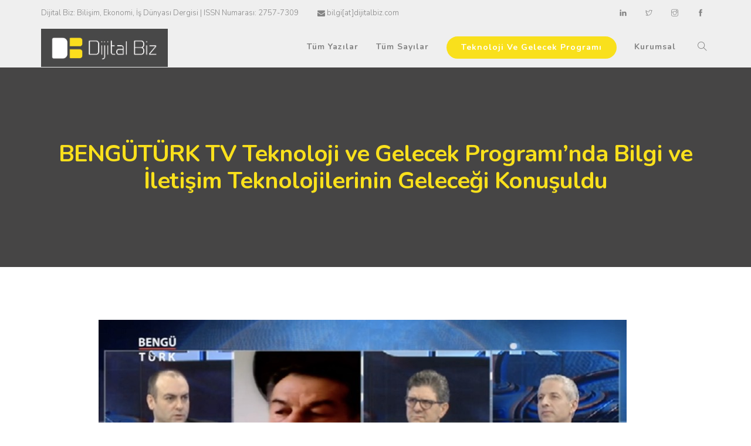

--- FILE ---
content_type: text/html; charset=UTF-8
request_url: https://www.dijitalbiz.com/benguturk-tv-teknoloji-ve-gelecek-programinda-bilgi-ve-iletisim-teknolojilerinin-gelecegi-konusuldu/
body_size: 49352
content:
<!doctype html>
<html lang="tr">
<head>
	<meta charset="UTF-8">
	<meta name="viewport" content="width=device-width, initial-scale=1.0">
	<link rel="pingback" href="https://www.dijitalbiz.com/xmlrpc.php" />
	<title>BENGÜTÜRK TV Teknoloji ve Gelecek Programı&#8217;nda Bilgi ve İletişim Teknolojilerinin Geleceği Konuşuldu &#8211; Dijital Biz</title>
<link rel='dns-prefetch' href='//fonts.googleapis.com' />
<link rel='dns-prefetch' href='//s.w.org' />
<link rel="alternate" type="application/rss+xml" title="Dijital Biz &raquo; beslemesi" href="https://www.dijitalbiz.com/feed/" />
<link rel="alternate" type="application/rss+xml" title="Dijital Biz &raquo; yorum beslemesi" href="https://www.dijitalbiz.com/comments/feed/" />
<link rel="alternate" type="application/rss+xml" title="Dijital Biz &raquo; BENGÜTÜRK TV Teknoloji ve Gelecek Programı&#8217;nda Bilgi ve İletişim Teknolojilerinin Geleceği Konuşuldu yorum beslemesi" href="https://www.dijitalbiz.com/benguturk-tv-teknoloji-ve-gelecek-programinda-bilgi-ve-iletisim-teknolojilerinin-gelecegi-konusuldu/feed/" />
		<script type="text/javascript">
			window._wpemojiSettings = {"baseUrl":"https:\/\/s.w.org\/images\/core\/emoji\/13.0.0\/72x72\/","ext":".png","svgUrl":"https:\/\/s.w.org\/images\/core\/emoji\/13.0.0\/svg\/","svgExt":".svg","source":{"concatemoji":"https:\/\/www.dijitalbiz.com\/wp-includes\/js\/wp-emoji-release.min.js?ver=5.5.17"}};
			!function(e,a,t){var n,r,o,i=a.createElement("canvas"),p=i.getContext&&i.getContext("2d");function s(e,t){var a=String.fromCharCode;p.clearRect(0,0,i.width,i.height),p.fillText(a.apply(this,e),0,0);e=i.toDataURL();return p.clearRect(0,0,i.width,i.height),p.fillText(a.apply(this,t),0,0),e===i.toDataURL()}function c(e){var t=a.createElement("script");t.src=e,t.defer=t.type="text/javascript",a.getElementsByTagName("head")[0].appendChild(t)}for(o=Array("flag","emoji"),t.supports={everything:!0,everythingExceptFlag:!0},r=0;r<o.length;r++)t.supports[o[r]]=function(e){if(!p||!p.fillText)return!1;switch(p.textBaseline="top",p.font="600 32px Arial",e){case"flag":return s([127987,65039,8205,9895,65039],[127987,65039,8203,9895,65039])?!1:!s([55356,56826,55356,56819],[55356,56826,8203,55356,56819])&&!s([55356,57332,56128,56423,56128,56418,56128,56421,56128,56430,56128,56423,56128,56447],[55356,57332,8203,56128,56423,8203,56128,56418,8203,56128,56421,8203,56128,56430,8203,56128,56423,8203,56128,56447]);case"emoji":return!s([55357,56424,8205,55356,57212],[55357,56424,8203,55356,57212])}return!1}(o[r]),t.supports.everything=t.supports.everything&&t.supports[o[r]],"flag"!==o[r]&&(t.supports.everythingExceptFlag=t.supports.everythingExceptFlag&&t.supports[o[r]]);t.supports.everythingExceptFlag=t.supports.everythingExceptFlag&&!t.supports.flag,t.DOMReady=!1,t.readyCallback=function(){t.DOMReady=!0},t.supports.everything||(n=function(){t.readyCallback()},a.addEventListener?(a.addEventListener("DOMContentLoaded",n,!1),e.addEventListener("load",n,!1)):(e.attachEvent("onload",n),a.attachEvent("onreadystatechange",function(){"complete"===a.readyState&&t.readyCallback()})),(n=t.source||{}).concatemoji?c(n.concatemoji):n.wpemoji&&n.twemoji&&(c(n.twemoji),c(n.wpemoji)))}(window,document,window._wpemojiSettings);
		</script>
		<style type="text/css">
img.wp-smiley,
img.emoji {
	display: inline !important;
	border: none !important;
	box-shadow: none !important;
	height: 1em !important;
	width: 1em !important;
	margin: 0 .07em !important;
	vertical-align: -0.1em !important;
	background: none !important;
	padding: 0 !important;
}
</style>
	<link rel='stylesheet' id='wp-block-library-css'  href='https://www.dijitalbiz.com/wp-includes/css/dist/block-library/style.min.css?ver=5.5.17' type='text/css' media='all' />
<link rel='stylesheet' id='wp-block-library-theme-css'  href='https://www.dijitalbiz.com/wp-includes/css/dist/block-library/theme.min.css?ver=5.5.17' type='text/css' media='all' />
<link rel='stylesheet' id='contact-form-7-css'  href='https://www.dijitalbiz.com/wp-content/plugins/contact-form-7/includes/css/styles.css?ver=5.2.2' type='text/css' media='all' />
<link rel='stylesheet' id='image-hover-effects-css-css'  href='https://www.dijitalbiz.com/wp-content/plugins/mega-addons-for-visual-composer/css/ihover.css?ver=5.5.17' type='text/css' media='all' />
<link rel='stylesheet' id='style-css-css'  href='https://www.dijitalbiz.com/wp-content/plugins/mega-addons-for-visual-composer/css/style.css?ver=5.5.17' type='text/css' media='all' />
<link rel='stylesheet' id='font-awesome-latest-css'  href='https://www.dijitalbiz.com/wp-content/plugins/mega-addons-for-visual-composer/css/font-awesome/css/all.css?ver=5.5.17' type='text/css' media='all' />
<link rel='stylesheet' id='font-awesome-css'  href='https://www.dijitalbiz.com/wp-content/plugins/post-carousel-slider-for-visual-composer//css/css/font-awesome.min.css?ver=5.5.17' type='text/css' media='all' />
<link rel='stylesheet' id='owl-carousel-style-css'  href='https://www.dijitalbiz.com/wp-content/plugins/post-slider-and-carousel/assets/css/owl.carousel.min.css?ver=2.0.3' type='text/css' media='all' />
<link rel='stylesheet' id='psac-public-style-css'  href='https://www.dijitalbiz.com/wp-content/plugins/post-slider-and-carousel/assets/css/psac-public.css?ver=2.0.3' type='text/css' media='all' />
<link rel='stylesheet' id='rs-plugin-settings-css'  href='https://www.dijitalbiz.com/wp-content/plugins/revslider/public/assets/css/rs6.css?ver=6.2.15' type='text/css' media='all' />
<style id='rs-plugin-settings-inline-css' type='text/css'>
#rs-demo-id {}
</style>
<link rel='stylesheet' id='wanium-google-fonts-css'  href='https://fonts.googleapis.com/css?family=Nunito%3A300%2C100%2C300%2C400%2C600%2C700%7CNunito%3A700%2C100%2C300%2C400%2C600%2C700%7CNunito%3A400%2C100%2C300%2C400%2C600%2C700%7CNunito%3A700%2C100%2C300%2C400%2C600%2C700%7CNunito%3A700%2C100%2C300%2C400%2C600%2C700%7COpen+Sans%3A400&#038;subset=latin%2Clatin-ext&#038;ver=5.5.17' type='text/css' media='all' />
<link rel='stylesheet' id='wanium-libs-css'  href='https://www.dijitalbiz.com/wp-content/themes/dbiz/assets/css/libs.css?ver=5.5.17' type='text/css' media='all' />
<link rel='stylesheet' id='wanium-theme-styles-css'  href='https://www.dijitalbiz.com/wp-content/uploads/wp-less-cache/wanium-theme-styles.css?ver=1768901120' type='text/css' media='all' />
<link rel='stylesheet' id='wanium-style-css'  href='https://www.dijitalbiz.com/wp-content/themes/dbiz/style.css?ver=5.5.17' type='text/css' media='all' />
<style id='wanium-style-inline-css' type='text/css'>
@media (max-width: 990px) {nav.absolute, nav.fixed{position:fixed!important;}.site-scrolled nav{background:#fff!important;top:0!important;}.site-scrolled nav .sub,.site-scrolled nav h1.logo,.site-scrolled nav .module.widget-wrap i{color:#252525!important;}.site-scrolled nav .logo-light{display:none!important;} .site-scrolled nav .logo-dark{display:inline-block!important;}}.vertical-menu .side-menu, .vertical-menu .subnav{background:#efefef!important;}.vertical-menu li,.vertical-menu li a{border:none!important;} .vertical-menu li i {color: #848484!important;}.vertical-menu,.vertical-menu .text-center,.vertical-menu [class*="vertical-"]{background:#efefef!important;color:#848484!important;}.vertical-menu a,.vertical-menu li{color:#848484!important;}.offcanvas-container.bg-dark .menu-line .menu--line{background-color:#848484!important;}.nav-container nav:not(.transparent), .nav-container nav.transparent.nav-show, nav .menu > li ul { background: #efefef!important;}.nav-container nav:not(.transparent) .nav-utility { border-bottom-color: #efefef; color: #848484; }.nav-container nav:not(.transparent) .nav-utility .social-list a, .nav-container nav:not(.transparent) .menu li:not(.menu-item-btn) a, nav .menu > li > ul li a, .mega-menu .has-dropdown > a, .nav-container nav:not(.transparent) .widget-wrap.module i, nav .has-dropdown:after, nav .menu > li ul > .has-dropdown:hover:after, nav .menu > li > ul > li a i, .nav-container nav.transparent.nav-show .menu li:not(.menu-item-btn) a, .nav-container nav.transparent.nav-show .widget-wrap.module i, .nav-container nav:not(.transparent) h1.logo, .nav-container nav.transparent.nav-show h1.logo {opacity: 1!important; color: #848484!important;}@media (max-width: 990px) {.nav-container nav .module-group .menu > li > a, .nav-container nav .module-group .menu > li > span.no-link, .nav-container nav .module-group .widget-wrap a, .nav-container nav .module-group .widget-wrap .search {background-color: #efefef!important; border: none;}.nav-container nav .module-group .menu > li > a, .nav-container nav .module-group .module.widget-wrap i, .nav-container nav .module-group .widget-wrap a,.nav-container nav .module-group .has-dropdown:after{color: #848484!important;}}
</style>
<script type='text/javascript' src='https://www.dijitalbiz.com/wp-includes/js/jquery/jquery.js?ver=1.12.4-wp' id='jquery-core-js'></script>
<script type='text/javascript' src='https://www.dijitalbiz.com/wp-includes/js/jquery/ui/core.min.js?ver=1.11.4' id='jquery-ui-core-js'></script>
<script type='text/javascript' src='https://www.dijitalbiz.com/wp-content/plugins/mega-addons-for-visual-composer/js/script.js?ver=5.5.17' id='front-js-na-js'></script>
<script type='text/javascript' src='https://www.dijitalbiz.com/wp-content/plugins/revslider/public/assets/js/rbtools.min.js?ver=6.2.15' id='tp-tools-js'></script>
<script type='text/javascript' src='https://www.dijitalbiz.com/wp-content/plugins/revslider/public/assets/js/rs6.min.js?ver=6.2.15' id='revmin-js'></script>
<link rel="https://api.w.org/" href="https://www.dijitalbiz.com/wp-json/" /><link rel="alternate" type="application/json" href="https://www.dijitalbiz.com/wp-json/wp/v2/posts/10339" /><link rel="EditURI" type="application/rsd+xml" title="RSD" href="https://www.dijitalbiz.com/xmlrpc.php?rsd" />
<link rel="wlwmanifest" type="application/wlwmanifest+xml" href="https://www.dijitalbiz.com/wp-includes/wlwmanifest.xml" /> 
<link rel='prev' title='Kripto Piyasanın En Hareketli ve Rekorlara Doymayan Dönemi Nisan 2021 | Yazar' href='https://www.dijitalbiz.com/kripto-piyasanin-en-hareketli-ve-rekorlara-doymayan-donemi-nisan-2021/' />
<link rel='next' title='Dijital Dönüşüm Süreci | Yazar' href='https://www.dijitalbiz.com/dijital-donusum-sureci/' />
<meta name="generator" content="WordPress 5.5.17" />
<link rel="canonical" href="https://www.dijitalbiz.com/benguturk-tv-teknoloji-ve-gelecek-programinda-bilgi-ve-iletisim-teknolojilerinin-gelecegi-konusuldu/" />
<link rel='shortlink' href='https://www.dijitalbiz.com/?p=10339' />
<link rel="alternate" type="application/json+oembed" href="https://www.dijitalbiz.com/wp-json/oembed/1.0/embed?url=https%3A%2F%2Fwww.dijitalbiz.com%2Fbenguturk-tv-teknoloji-ve-gelecek-programinda-bilgi-ve-iletisim-teknolojilerinin-gelecegi-konusuldu%2F" />
<link rel="alternate" type="text/xml+oembed" href="https://www.dijitalbiz.com/wp-json/oembed/1.0/embed?url=https%3A%2F%2Fwww.dijitalbiz.com%2Fbenguturk-tv-teknoloji-ve-gelecek-programinda-bilgi-ve-iletisim-teknolojilerinin-gelecegi-konusuldu%2F&#038;format=xml" />
<meta name="generator" content="Powered by WPBakery Page Builder - drag and drop page builder for WordPress."/>
<meta name="generator" content="Powered by Slider Revolution 6.2.15 - responsive, Mobile-Friendly Slider Plugin for WordPress with comfortable drag and drop interface." />
<link rel="icon" href="https://www.dijitalbiz.com/wp-content/uploads/2018/12/cropped-favbiz-32x32.png" sizes="32x32" />
<link rel="icon" href="https://www.dijitalbiz.com/wp-content/uploads/2018/12/cropped-favbiz-192x192.png" sizes="192x192" />
<link rel="apple-touch-icon" href="https://www.dijitalbiz.com/wp-content/uploads/2018/12/cropped-favbiz-180x180.png" />
<meta name="msapplication-TileImage" content="https://www.dijitalbiz.com/wp-content/uploads/2018/12/cropped-favbiz-270x270.png" />
<script type="text/javascript">function setREVStartSize(e){
			//window.requestAnimationFrame(function() {				 
				window.RSIW = window.RSIW===undefined ? window.innerWidth : window.RSIW;	
				window.RSIH = window.RSIH===undefined ? window.innerHeight : window.RSIH;	
				try {								
					var pw = document.getElementById(e.c).parentNode.offsetWidth,
						newh;
					pw = pw===0 || isNaN(pw) ? window.RSIW : pw;
					e.tabw = e.tabw===undefined ? 0 : parseInt(e.tabw);
					e.thumbw = e.thumbw===undefined ? 0 : parseInt(e.thumbw);
					e.tabh = e.tabh===undefined ? 0 : parseInt(e.tabh);
					e.thumbh = e.thumbh===undefined ? 0 : parseInt(e.thumbh);
					e.tabhide = e.tabhide===undefined ? 0 : parseInt(e.tabhide);
					e.thumbhide = e.thumbhide===undefined ? 0 : parseInt(e.thumbhide);
					e.mh = e.mh===undefined || e.mh=="" || e.mh==="auto" ? 0 : parseInt(e.mh,0);		
					if(e.layout==="fullscreen" || e.l==="fullscreen") 						
						newh = Math.max(e.mh,window.RSIH);					
					else{					
						e.gw = Array.isArray(e.gw) ? e.gw : [e.gw];
						for (var i in e.rl) if (e.gw[i]===undefined || e.gw[i]===0) e.gw[i] = e.gw[i-1];					
						e.gh = e.el===undefined || e.el==="" || (Array.isArray(e.el) && e.el.length==0)? e.gh : e.el;
						e.gh = Array.isArray(e.gh) ? e.gh : [e.gh];
						for (var i in e.rl) if (e.gh[i]===undefined || e.gh[i]===0) e.gh[i] = e.gh[i-1];
											
						var nl = new Array(e.rl.length),
							ix = 0,						
							sl;					
						e.tabw = e.tabhide>=pw ? 0 : e.tabw;
						e.thumbw = e.thumbhide>=pw ? 0 : e.thumbw;
						e.tabh = e.tabhide>=pw ? 0 : e.tabh;
						e.thumbh = e.thumbhide>=pw ? 0 : e.thumbh;					
						for (var i in e.rl) nl[i] = e.rl[i]<window.RSIW ? 0 : e.rl[i];
						sl = nl[0];									
						for (var i in nl) if (sl>nl[i] && nl[i]>0) { sl = nl[i]; ix=i;}															
						var m = pw>(e.gw[ix]+e.tabw+e.thumbw) ? 1 : (pw-(e.tabw+e.thumbw)) / (e.gw[ix]);					
						newh =  (e.gh[ix] * m) + (e.tabh + e.thumbh);
					}				
					if(window.rs_init_css===undefined) window.rs_init_css = document.head.appendChild(document.createElement("style"));					
					document.getElementById(e.c).height = newh+"px";
					window.rs_init_css.innerHTML += "#"+e.c+"_wrapper { height: "+newh+"px }";				
				} catch(e){
					console.log("Failure at Presize of Slider:" + e)
				}					   
			//});
		  };</script>
		<style type="text/css" id="wp-custom-css">
			@media screen (max-width:767px){
	.main-container.container{padding:0}
	.page-title h1{font-size:30px;line-height:34px;}
	p{line-height:16px;font-size:14px}
	.mega-post-title{line-height:17px}
}/*Responsive ./*/

#tag_cloud-1 .tagcloud a{padding:2px 3px;line-height:14px;letter-spacing:0;border:1px solid #ccc; font-weight:600;}
#tag_cloud-1 .tagcloud a:hover{border:1px solid #000;color:#000;}
.page-title{background:#464545;}
.page-title .breadcrumb{display:none}
.page-title h1{font-size:40px;line-height:46px;color:#f9e01c}
p{line-height:20px}
.main-container .container{max-width:1280px}
.mega-post-title{line-height:20px}
/*Bilesen Hbr*/
.tlg-posts-item .tlg-posts-title{line-height:12px}		</style>
		<noscript><style> .wpb_animate_when_almost_visible { opacity: 1; }</style></noscript></head>
<body class="post-template-default single single-post postid-10339 single-format-standard custom-background normal-layout loading blur_overlay wpb-js-composer js-comp-ver-6.3.0 vc_responsive">
			<div id="tlg_preloader"><span class="spinner"></span></div>
			<div class="nav-container full-menu">
    <nav>
        	
<div class="nav-utility container container-sm-full">
		    <div class="module left">
	        <span class="sub">Dijital Biz: Bilişim, Ekonomi, İş Dünyası Dergisi | ISSN Numarası: 2757-7309</span>
	    </div>
        	    <div class="module left">
	        <span class="sub"><i class="fa fa-envelope"></i> bilgi[at]dijitalbiz.com</span>
	    </div>
    	<div class="module right">
		<ul class="list-inline social-list mb24">
            <li><a href="https://www.linkedin.com/company/dijitalbiz/" target="_blank"><i class="ti-linkedin"></i></a></li><li><a href="https://www.twitter.com/dijitalbiz" target="_blank"><i class="ti-twitter"></i></a></li><li><a href="https://www.instagram.com/dijitalbiz" target="_blank"><i class="ti-instagram"></i></a></li><li><a href="https://www.facebook.com/dijitalbiz" target="_blank"><i class="ti-facebook"></i></a></li>        </ul>
    </div>
</div>        <div class="nav-bar container container-sm-full">
            <div class="module left">
                <a href="https://www.dijitalbiz.com/">
                                        <img class="logo logo-light" alt="Dijital Biz" src="//www.dijitalbiz.com/wp-content/uploads/2018/12/Dijital-Biz-Logo-Path.png" />
                    <img class="logo logo-dark" alt="Dijital Biz" src="//www.dijitalbiz.com/wp-content/uploads/2018/12/Dijital-Biz-Logo-Path.png" />
                                    </a>
            </div>
            <div class="module widget-wrap mobile-toggle right visible-sm visible-xs">
                <i class="ti-menu"></i>
            </div>
            <div class="module-group right">
                <div class="module left">
                    <ul id="menu-anamenu" class="menu"><li id="menu-item-7630"  class="menu-item menu-item-type-taxonomy menu-item-object-category current-post-ancestor current-menu-parent current-post-parent menu-item-has-children menu-item-7630 has-dropdown"><a href="https://www.dijitalbiz.com/category/tum-yazilar/">Tüm Yazılar</a>
<ul role="menu" class=" subnav">
	<li id="menu-item-7645"  class="menu-item menu-item-type-taxonomy menu-item-object-category menu-item-7645"><a href="https://www.dijitalbiz.com/category/editor/">Editör</a>	<li id="menu-item-7637"  class="menu-item menu-item-type-taxonomy menu-item-object-category menu-item-7637"><a href="https://www.dijitalbiz.com/category/yazar/">Yazar</a>	<li id="menu-item-7631"  class="menu-item menu-item-type-taxonomy menu-item-object-category menu-item-7631"><a href="https://www.dijitalbiz.com/category/roportaj/">Röportaj</a>	<li id="menu-item-7632"  class="menu-item menu-item-type-taxonomy menu-item-object-category current-post-ancestor current-menu-parent current-post-parent menu-item-7632"><a href="https://www.dijitalbiz.com/category/haber/">Haber</a>	<li id="menu-item-7633"  class="menu-item menu-item-type-taxonomy menu-item-object-category menu-item-7633"><a href="https://www.dijitalbiz.com/category/dosya-konusu/">Dosya Konusu</a></ul>
<li id="menu-item-7638"  class="menu-item menu-item-type-custom menu-item-object-custom menu-item-has-children menu-item-7638 has-dropdown"><a href="#">Tüm Sayılar</a>
<ul role="menu" class=" subnav">
	<li id="menu-item-11953"  class="menu-item menu-item-type-custom menu-item-object-custom menu-item-has-children menu-item-11953 has-dropdown"><a href="#">2023 Yılı</a>
	<ul role="menu" class=" subnav">
		<li id="menu-item-11954"  class="menu-item menu-item-type-custom menu-item-object-custom menu-item-11954"><a href="https://www.dijitalbiz.com/dijital-biz-dergisi-nisan-2023-sayisi.pdf">Nisan 2023 Sayısı</a>	</ul>
	<li id="menu-item-10822"  class="menu-item menu-item-type-custom menu-item-object-custom menu-item-has-children menu-item-10822 has-dropdown"><a href="#">2022 Yılı</a>
	<ul role="menu" class=" subnav">
		<li id="menu-item-11476"  class="menu-item menu-item-type-custom menu-item-object-custom menu-item-11476"><a href="https://www.dijitalbiz.com/dijital-biz-dergisi-eylul-2022-sayisi.pdf">Eylül 2022 Sayısı</a>		<li id="menu-item-11475"  class="menu-item menu-item-type-custom menu-item-object-custom menu-item-11475"><a href="https://www.dijitalbiz.com/dijital-biz-dergisi-temmuz-2022-sayisi.pdf">Temmuz 2022 Sayısı</a>		<li id="menu-item-11206"  class="menu-item menu-item-type-custom menu-item-object-custom menu-item-11206"><a href="https://www.dijitalbiz.com/dijital-biz-dergisi-haziran-2022-sayisi.pdf">Haziran 2022 Sayısı</a>		<li id="menu-item-11045"  class="menu-item menu-item-type-custom menu-item-object-custom menu-item-11045"><a href="https://www.dijitalbiz.com/dijital-biz-dergisi-nisan-2022-sayisi.pdf">Nisan 2022 Sayısı</a>		<li id="menu-item-10824"  class="menu-item menu-item-type-custom menu-item-object-custom menu-item-10824"><a href="https://www.dijitalbiz.com/dijital-biz-dergisi-mart-2022-sayisi.pdf">Mart 2022 Sayısı</a>		<li id="menu-item-10823"  class="menu-item menu-item-type-custom menu-item-object-custom menu-item-10823"><a href="https://www.dijitalbiz.com/dijital-biz-dergisi-subat-2022-sayisi.pdf">Şubat 2022 Sayısı</a>	</ul>
	<li id="menu-item-9789"  class="menu-item menu-item-type-custom menu-item-object-custom menu-item-has-children menu-item-9789 has-dropdown"><a href="#">2021 Yılı</a>
	<ul role="menu" class=" subnav">
		<li id="menu-item-10821"  class="menu-item menu-item-type-custom menu-item-object-custom menu-item-10821"><a href="https://www.dijitalbiz.com/dijital-biz-dergisi-ekim-2021-sayisi.pdf">Ekim 2021 Sayısı</a>		<li id="menu-item-10619"  class="menu-item menu-item-type-custom menu-item-object-custom menu-item-10619"><a href="https://www.dijitalbiz.com/dijital-biz-dergisi-temmuz-2021-sayisi.pdf">Temmuz 2021 Sayısı</a>		<li id="menu-item-10577"  class="menu-item menu-item-type-custom menu-item-object-custom menu-item-10577"><a href="https://www.dijitalbiz.com/dijital-biz-dergisi-haziran-2021-sayisi.pdf">Haziran 2021 Sayısı</a>		<li id="menu-item-10353"  class="menu-item menu-item-type-custom menu-item-object-custom menu-item-10353"><a href="https://www.dijitalbiz.com/dijital-biz-dergisi-mayis-2021-sayisi.pdf">Mayıs 2021 Sayısı</a>		<li id="menu-item-10354"  class="menu-item menu-item-type-custom menu-item-object-custom menu-item-10354"><a href="https://www.dijitalbiz.com/dijital-biz-dergisi-nisan-2021-sayisi.pdf">Nisan 2021 Sayısı</a>		<li id="menu-item-10042"  class="menu-item menu-item-type-custom menu-item-object-custom menu-item-10042"><a href="https://www.dijitalbiz.com/dijital-biz-dergisi-mart-2021-sayisi.pdf">Mart 2021 Sayısı</a>		<li id="menu-item-10041"  class="menu-item menu-item-type-custom menu-item-object-custom menu-item-10041"><a href="https://www.dijitalbiz.com/dijital-biz-dergisi-subat-2021-sayisi.pdf">Şubat 2021 Sayısı</a>		<li id="menu-item-9790"  class="menu-item menu-item-type-custom menu-item-object-custom menu-item-9790"><a href="https://www.dijitalbiz.com/dijital-biz-dergisi-ocak-2021-sayisi.pdf">Ocak 2021 Sayısı</a>	</ul>
	<li id="menu-item-9433"  class="menu-item menu-item-type-custom menu-item-object-custom menu-item-has-children menu-item-9433 has-dropdown"><a href="#">2020 Yılı</a>
	<ul role="menu" class=" subnav">
		<li id="menu-item-9520"  class="menu-item menu-item-type-custom menu-item-object-custom menu-item-9520"><a href="https://www.dijitalbiz.com/dijital-biz-dergisi-aralik-2020-sayisi.pdf">Aralık 2020 Sayısı</a>		<li id="menu-item-9432"  class="menu-item menu-item-type-custom menu-item-object-custom menu-item-9432"><a href="https://www.dijitalbiz.com/dijital-biz-dergisi-kasim-2020-sayisi.pdf">Kasım 2020 Sayısı</a>		<li id="menu-item-9431"  class="menu-item menu-item-type-custom menu-item-object-custom menu-item-9431"><a href="https://www.dijitalbiz.com/dijital-biz-dergisi-ekim-2020-sayisi.pdf">Ekim 2020 Sayısı</a>		<li id="menu-item-9430"  class="menu-item menu-item-type-custom menu-item-object-custom menu-item-9430"><a href="https://www.dijitalbiz.com/dijital-biz-dergisi-eylul-2020-sayisi.pdf">Eylül 2020 Sayısı</a>	</ul>
	<li id="menu-item-7640"  class="menu-item menu-item-type-custom menu-item-object-custom menu-item-has-children menu-item-7640 has-dropdown"><a href="#">2019 Yılı</a>
	<ul role="menu" class=" subnav">
		<li id="menu-item-9429"  class="menu-item menu-item-type-custom menu-item-object-custom menu-item-9429"><a href="https://www.dijitalbiz.com/dijital-biz-dergisi-ekim-2019-sayisi.pdf">Ekim 2019 Sayısı</a>		<li id="menu-item-9428"  class="menu-item menu-item-type-custom menu-item-object-custom menu-item-9428"><a href="https://www.dijitalbiz.com/dijital-biz-dergisi-eylul-2019-sayisi.pdf">Eylül 2019 Sayısı</a>		<li id="menu-item-9427"  class="menu-item menu-item-type-custom menu-item-object-custom menu-item-9427"><a href="https://www.dijitalbiz.com/dijital-biz-dergisi-agustos-2019-sayisi.pdf">Ağustos 2019 Sayısı</a>		<li id="menu-item-9426"  class="menu-item menu-item-type-custom menu-item-object-custom menu-item-9426"><a href="https://www.dijitalbiz.com/dijital-biz-dergisi-temmuz-2019-sayisi.pdf">Temmuz 2019 Sayısı</a>		<li id="menu-item-9425"  class="menu-item menu-item-type-custom menu-item-object-custom menu-item-9425"><a href="https://www.dijitalbiz.com/dijital-biz-dergisi-haziran-2019-sayisi.pdf">Haziran 2019 Sayısı</a>		<li id="menu-item-9424"  class="menu-item menu-item-type-custom menu-item-object-custom menu-item-9424"><a href="https://www.dijitalbiz.com/dijital-biz-dergisi-mayis-2019-sayisi.pdf">Mayıs 2019 Sayısı</a>		<li id="menu-item-9423"  class="menu-item menu-item-type-custom menu-item-object-custom menu-item-9423"><a href="https://www.dijitalbiz.com/dijital-biz-dergisi-nisan-2019-sayisi.pdf">Nisan 2019 Sayısı</a>		<li id="menu-item-9422"  class="menu-item menu-item-type-custom menu-item-object-custom menu-item-9422"><a href="https://www.dijitalbiz.com/dijital-biz-dergisi-mart-2019-sayisi.pdf">Mart 2019 Sayısı</a>		<li id="menu-item-9421"  class="menu-item menu-item-type-custom menu-item-object-custom menu-item-9421"><a href="https://www.dijitalbiz.com/dijital-biz-dergisi-subat-2019-sayisi.pdf">Şubat 2019 Sayısı</a>		<li id="menu-item-9420"  class="menu-item menu-item-type-custom menu-item-object-custom menu-item-9420"><a href="https://www.dijitalbiz.com/dijital-biz-dergisi-ocak-2019-sayisi.pdf">Ocak 2019 Sayısı</a>	</ul>
	<li id="menu-item-7639"  class="menu-item menu-item-type-custom menu-item-object-custom menu-item-has-children menu-item-7639 has-dropdown"><a href="#">2018 Yılı</a>
	<ul role="menu" class=" subnav">
		<li id="menu-item-9419"  class="menu-item menu-item-type-custom menu-item-object-custom menu-item-9419"><a href="https://www.dijitalbiz.com/dijital-biz-dergisi-aralik-2018-sayisi.pdf">Aralık 2018 Sayısı</a>	</ul>
</ul>
<li id="menu-item-12146"  class="menu-item menu-item-type-custom menu-item-object-custom menu-item-has-children menu-item-12146 has-dropdown menu-item-btn"><a href="#">Teknoloji Ve Gelecek Programı</a>
<ul role="menu" class=" subnav">
	<li id="menu-item-11018"  class="menu-item menu-item-type-post_type menu-item-object-page menu-item-11018 menu-item-btn"><a href="https://www.dijitalbiz.com/bengu-turk-tv-teknoloji-ve-gelecek-programi-tum-bolumler/">TÜM BÖLÜMLER</a>	<li id="menu-item-12143"  class="menu-item menu-item-type-custom menu-item-object-custom menu-item-12143"><a href="https://www.teknolojivegelecek.com/haftalik-teknoloji-raporu/">HAFTALIK TEKNOLOJİ RAPORU</a>	<li id="menu-item-12144"  class="menu-item menu-item-type-custom menu-item-object-custom menu-item-12144"><a href="https://www.teknolojivegelecek.com/haftalik-girisim-raporu/">HAFTALIK GİRİŞİM RAPORU</a>	<li id="menu-item-12145"  class="menu-item menu-item-type-custom menu-item-object-custom menu-item-12145"><a href="https://www.teknolojivegelecek.com/haftalik-kripto-raporu/">HAFTALIK KRİPTO RAPORU</a></ul>
<li id="menu-item-7635"  class="menu-item menu-item-type-custom menu-item-object-custom menu-item-has-children menu-item-7635 has-dropdown"><a href="#">Kurumsal</a>
<ul role="menu" class=" subnav">
	<li id="menu-item-7724"  class="menu-item menu-item-type-post_type menu-item-object-page menu-item-7724"><a href="https://www.dijitalbiz.com/hakkinda/">Hakkında</a>	<li id="menu-item-7725"  class="menu-item menu-item-type-post_type menu-item-object-page menu-item-7725"><a href="https://www.dijitalbiz.com/kunye/">Künye</a>	<li id="menu-item-7726"  class="menu-item menu-item-type-post_type menu-item-object-page menu-item-7726"><a href="https://www.dijitalbiz.com/gizlilik-ve-kisisel-verilerin-korunmasi-politikasi/">Gizlilik ve Kişisel Verilerin Korunması Politikası</a>	<li id="menu-item-7727"  class="menu-item menu-item-type-post_type menu-item-object-page menu-item-7727"><a href="https://www.dijitalbiz.com/iletisim/">İletişim</a></ul>
</ul>                </div>
				<div class="module widget-wrap search-widget-wrap left">
    <div class="search">
        <a href="#" class="modal-fixed-action" data-modal="search-modal"><i class="ti-search"></i></a>
        <span class="title">Search Site</span>
    </div>
    <div class="widget-inner modal-fixed" id="search-modal">
	    <a class="modal-fixed-close hidden-sx text-right" href="#"><i class="ti-close color-white-force ms-text opacity-show"></i></a>
	    <div class="modal-fixed-content">
        	<form class="search-form" method="get" id="searchform" action="https://www.dijitalbiz.com/">
	<input type="text" id="s2" class="mb0" name="s" value="" placeholder="Search on site..." autocomplete="off" />
	<input type="submit" value="" class="btn">
</form>	    </div>
    </div>
</div>            </div>
        </div>
    </nav>
</div>	<div class="main-container"><section class="page-title page-title-center ">
							<div class="container"><div class="row"><div class="col-sm-12 text-center">
					        	<h1 class="heading-title mb0">BENGÜTÜRK TV Teknoloji ve Gelecek Programı&#8217;nda Bilgi ve İletişim Teknolojilerinin Geleceği Konuşuldu</h1>
					        	<p class="lead fade-color mb0"></p>
							</div></div></div><ol class="breadcrumb breadcrumb-style"><li><a href="https://www.dijitalbiz.com/" class="home-link" rel="home">Home</a></li><li><a href="https://www.dijitalbiz.com/benguturk-tv-teknoloji-ve-gelecek-programinda-bilgi-ve-iletisim-teknolojilerinin-gelecegi-konusuldu/"></a></li><li class="active">BENGÜTÜRK TV Teknoloji ve Gelecek Programı&#8217;nda Bilgi ve İletişim Teknolojilerinin Geleceği Konuşuldu</li></ol></section><section id="post-10339" class="p0 post-10339 post type-post status-publish format-standard has-post-thumbnail hentry category-haber category-tum-yazilar category-video">
        <div class="container">
        <div class="row">
        	<div id="main-content" class="col-lg-10 col-sm-12 col-lg-offset-1">
    <div class="post-wrap mb0 overflow-visible">
    <div class="inner-wrap">
        <div class="post-content">
            <img width="900" height="480" src="https://www.dijitalbiz.com/wp-content/uploads/2021/05/teknolojivegelecek-013.jpg" class="mb16 wp-post-image" alt="" loading="lazy" srcset="https://www.dijitalbiz.com/wp-content/uploads/2021/05/teknolojivegelecek-013.jpg 900w, https://www.dijitalbiz.com/wp-content/uploads/2021/05/teknolojivegelecek-013-300x160.jpg 300w, https://www.dijitalbiz.com/wp-content/uploads/2021/05/teknolojivegelecek-013-768x410.jpg 768w" sizes="(max-width: 900px) 100vw, 900px" /><h1>BENGÜTÜRK TV Teknoloji ve Gelecek Programı&#8217;nda Bilgi ve İletişim Teknolojilerinin Geleceği Konuşuldu</h1>
<p><strong> </strong></p>
<blockquote><p><strong>Dijital Biz Dergisi Genel Yayın Yönetmeni ve Global Bilişim Derneği (BİDER) Başkanı <a href="https://www.senolvatansever.com" target="_blank" rel="noopener noreferrer">Şenol Vatansever</a>&#8216;in moderatörlüğünde Türkiye&#8217;nin canlı yayınlanan ilk ve tek teknoloji tartışma programı “Teknoloji ve Gelecek”, BENGÜTÜRK TV’de 2 Mayıs Pazar günü 13. bölümü ile devam etti.</strong></p></blockquote>
<p>&nbsp;</p>
<p><img loading="lazy" class="size-medium wp-image-10340 alignleft" src="https://www.dijitalbiz.com/wp-content/uploads/2021/05/teknolojivegelecek-013-300x160.jpg" alt="" width="300" height="160" srcset="https://www.dijitalbiz.com/wp-content/uploads/2021/05/teknolojivegelecek-013-300x160.jpg 300w, https://www.dijitalbiz.com/wp-content/uploads/2021/05/teknolojivegelecek-013-768x410.jpg 768w, https://www.dijitalbiz.com/wp-content/uploads/2021/05/teknolojivegelecek-013.jpg 900w" sizes="(max-width: 300px) 100vw, 300px" />Programın 13. bölümünde Bilgi ve İletişim Teknolojilerinin Geleceği masaya yatırıldı. Programın konukları Türkiye Bilişim Derneği (TBD) Başkanı Rahmi Aktepe, Telekomünikasyon Uydu ve Elektronik Sanayicileri İş İnsanları Derneği (TUYAD) Başkanı Hayrettin Özaydın, Haberleşme Teknolojileri Kümelenmesi (HTK) Başkanı İlhan Bağören ve Dijital Biz Dergisi Editörü Samet Bayrakcı oldu.</p>
<p>Her pazar saat 13:00’te, alanında uzman konuklarla teknoloji gündemi değerlendirilmeye devam ediyor. Program süresince, Twitter’da <strong>#TeknolojiVeGelecek</strong> hashtagi ile yapılan paylaşımlar canlı yayında değerlendirilebiliyor. Program ile ilgili detaylara “<a href="https://www.teknolojivegelecek.com/" target="_blank" rel="noopener noreferrer">www.TeknolojiVeGelecek.com</a>” adresinden ulaşılabilir.</p>
<p><strong>Program Videosu:</strong></p>
<p><iframe title="YouTube video player" src="https://www.youtube.com/embed/4dnZmfUTMbg" width="560" height="315" frameborder="0" allowfullscreen="allowfullscreen" data-mce-fragment="1"></iframe></p>
<div class="clearfix"></div>        </div>
    </div>
    <div class="tags"></div>
        <div class="mt32">
        <div class="entry-data entry-data-big mb30">
	<figure class="entry-data-author">
			</figure>
	<div class="entry-data-summary">
		<span class="inline-block author-name mb3"><a href="https://www.dijitalbiz.com/author/dijital-biz/" title="Dijital Biz Dergisi tarafından yazılan yazılar" rel="author">Dijital Biz Dergisi</a></span>
		<div class="display-block mb3">
					</div>
		<p>View more posts by <a href="https://www.dijitalbiz.com/author/dijital-biz/" title="Dijital Biz Dergisi tarafından yazılan yazılar" rel="author">Dijital Biz Dergisi</a></p>
				<ul class="list-inline social-list mt10 primary-social">
																																	                 
        </ul>
	</div>
</div>    </div>
        <div class="mt16 pb48 overflow-hidden">
        <div class="pull-left">
                    <div class="tlg-likes-button static-icon inline-block btn btn-rounded btn-sm-sm btn-style-gray">
        	<a href="#" class="tlg-likes" id="tlg-likes-10339" title="Love this">
        		<i class="ti-heart"></i><span class="like-share-name">0<span> like</span></span>        	</a>
        </div>
                                <div class="btn btn-rounded btn-sm-sm btn-min-width btn-style-gray static-icon">
                                <a href="https://www.dijitalbiz.com/benguturk-tv-teknoloji-ve-gelecek-programinda-bilgi-ve-iletisim-teknolojilerinin-gelecegi-konusuldu/#respond"><i class="ti-comment"></i><span>0</span></a>                            </div>
                    </div>
        <div class="pull-right"><div class="ssc-share-wrap">
    <div class="clearfix relative">
        <a href="#" class="ssc-share-toogle">
            <i class="ti-share"></i>
            <span class="like-share-name">Share</span>
        </a>
        <ul class="ssc-share-group">
            <li class="facebook-ssc-share" id="facebook-ssc"><a class="btn btn-rounded btn-sm-sm btn-style-facebook ti-facebook" rel="nofollow" href="https://www.facebook.com/sharer.php?u=https%3A%2F%2Fwww.dijitalbiz.com%2Fbenguturk-tv-teknoloji-ve-gelecek-programinda-bilgi-ve-iletisim-teknolojilerinin-gelecegi-konusuldu%2F&amp;t=BENG%C3%9CT%C3%9CRK+TV+Teknoloji+ve+Gelecek+Program%C4%B1%E2%80%99nda+Bilgi+ve+%C4%B0leti%C5%9Fim+Teknolojilerinin+Gelece%C4%9Fi+Konu%C5%9Fuldu"><span id="facebook-count">0</span></a></li>
            <li class="twitter-ssc-share" id="twitter-ssc"><a class="btn btn-rounded btn-sm-sm btn-style-twitter ti-twitter-alt" rel="nofollow" href="https://twitter.com/share?text=BENG%C3%9CT%C3%9CRK+TV+Teknoloji+ve+Gelecek+Program%C4%B1%E2%80%99nda+Bilgi+ve+%C4%B0leti%C5%9Fim+Teknolojilerinin+Gelece%C4%9Fi+Konu%C5%9Fuldu&amp;url=https%3A%2F%2Fwww.dijitalbiz.com%2Fbenguturk-tv-teknoloji-ve-gelecek-programinda-bilgi-ve-iletisim-teknolojilerinin-gelecegi-konusuldu%2F"><span id="twitter-count">0</span></a></li>
            <li class="googleplus-ssc-share" id="googleplus-ssc"><a class="btn btn-rounded btn-sm-sm btn-style-google ti-google" rel="nofollow" href="https://plus.google.com/share?url=https%3A%2F%2Fwww.dijitalbiz.com%2Fbenguturk-tv-teknoloji-ve-gelecek-programinda-bilgi-ve-iletisim-teknolojilerinin-gelecegi-konusuldu%2F"><span id="googleplus-count">0</span></a></li>
            <li class="linkedin-ssc-share" id="linkedin-ssc"><a class="btn btn-rounded btn-sm-sm btn-style-linkedin ti-linkedin" rel="nofollow" href="https://www.linkedin.com/shareArticle?mini=true&amp;url=https%3A%2F%2Fwww.dijitalbiz.com%2Fbenguturk-tv-teknoloji-ve-gelecek-programinda-bilgi-ve-iletisim-teknolojilerinin-gelecegi-konusuldu%2F&amp;title=BENG%C3%9CT%C3%9CRK+TV+Teknoloji+ve+Gelecek+Program%C4%B1%E2%80%99nda+Bilgi+ve+%C4%B0leti%C5%9Fim+Teknolojilerinin+Gelece%C4%9Fi+Konu%C5%9Fuldu&amp;source=https://www.dijitalbiz.com/"><span id="linkedin-count">0</span></a></li>
            <li class="pinterest-ssc-share" id="pinterest-ssc"><a class="btn btn-rounded btn-sm-sm btn-style-pinterest ti-pinterest" rel="nofollow" href="https://pinterest.com/pin/create/bookmarklet/?url=https%3A%2F%2Fwww.dijitalbiz.com%2Fbenguturk-tv-teknoloji-ve-gelecek-programinda-bilgi-ve-iletisim-teknolojilerinin-gelecegi-konusuldu%2F&amp;media=https://www.dijitalbiz.com/wp-content/uploads/2021/05/teknolojivegelecek-013.jpg&amp;description=BENG%C3%9CT%C3%9CRK+TV+Teknoloji+ve+Gelecek+Program%C4%B1%E2%80%99nda+Bilgi+ve+%C4%B0leti%C5%9Fim+Teknolojilerinin+Gelece%C4%9Fi+Konu%C5%9Fuldu"><span id="pinterest-count">0</span></a></li>
        </ul>
    </div>
</div></div>
    </div>
</div>

<div class="comments" id="comments">
    	<div id="respond" class="comment-respond">
		<h3 id="reply-title" class="comment-reply-title">Bir cevap yazın <small><a rel="nofollow" id="cancel-comment-reply-link" href="/benguturk-tv-teknoloji-ve-gelecek-programinda-bilgi-ve-iletisim-teknolojilerinin-gelecegi-konusuldu/#respond" style="display:none;">Cancel</a></small></h3><p class="must-log-in">Yorum yapabilmek için <a href="https://www.dijitalbiz.com/wp-login.php?redirect_to=https%3A%2F%2Fwww.dijitalbiz.com%2Fbenguturk-tv-teknoloji-ve-gelecek-programinda-bilgi-ve-iletisim-teknolojilerinin-gelecegi-konusuldu%2F">giriş yapmalısınız</a>.</p>	</div><!-- #respond -->
	</div></div>        </div>
    </div>
</section>
		<footer class="footer-widget bg-graydark  ">
    <div class="container">
        <div class="row">
        	<div class="col-md-4 col-sm-6"><div id="text-1" class="widget widget_text"><h6 class="title">DİJİTALBİZ</h6>			<div class="textwidget"><p>Röportajlar, makaleler, haberler vb. ile sektörün nabzının attığı ve benzersiz ekibiyle kendi pazarlamasını da en üst seviyede yapan Bilişim, Ekonomi, İş Dünyası dergisi Dijital Biz’i deneyimlemenizi öneririz.</p>
</div>
		</div></div><div class="col-md-4 col-sm-6"><div id="tlg-posts-widget-1" class="widget widget_tlg-posts-widget"><h6 class="title">SON YAZILAr</h6>			    <ul class="tlg-posts-widget">
								        <li class="tlg-posts-item">
			        				            <div class="tlg-posts-content">
			              	<a href="https://www.dijitalbiz.com/reklam-pastasi-buyuyecek-izleyen-de-kazanacak/" class="tlg-posts-title" title="Reklam pastası büyüyecek, izleyen de kazanacak">Reklam pastası büyüyecek, izleyen de kazanacak</a>
			              	<div class="tlg-posts-meta">
												                	<span class="tlg-posts-date">1 Mart 2024</span>
				                											              	</div>
			            </div>
			        </li>
							        <li class="tlg-posts-item">
			        				            <div class="tlg-posts-content">
			              	<a href="https://www.dijitalbiz.com/ey-2024-yilinin-en-onemli-10-jeopolitik-gelismesini-acikladi/" class="tlg-posts-title" title="EY, 2024 Yılının En Önemli 10 Jeopolitik Gelişmesini Açıkladı">EY, 2024 Yılının En Önemli 10 Jeopolitik Gelişmesini Açıkladı</a>
			              	<div class="tlg-posts-meta">
												                	<span class="tlg-posts-date">1 Ocak 2024</span>
				                											              	</div>
			            </div>
			        </li>
							        <li class="tlg-posts-item">
			        				            <div class="tlg-posts-content">
			              	<a href="https://www.dijitalbiz.com/girisimci-isadamlari-vakfi-yatirimcilarla-girisimcileri-bulusturdu/" class="tlg-posts-title" title="Girişimci İşadamları Vakfı, Yatırımcılarla Girişimcileri Buluşturdu">Girişimci İşadamları Vakfı, Yatırımcılarla Girişimcileri Buluşturdu</a>
			              	<div class="tlg-posts-meta">
												                	<span class="tlg-posts-date">24 Aralık 2023</span>
				                											              	</div>
			            </div>
			        </li>
							    </ul>
				</div>				</div><div class="col-md-4 col-sm-6"><div id="categories-4" class="widget widget_categories"><h6 class="title">KATEGORİLER</h6>
			<ul>
					<li class="cat-item cat-item-155"><a href="https://www.dijitalbiz.com/category/dosya-konusu/">Dosya Konusu</a>
</li>
	<li class="cat-item cat-item-147"><a href="https://www.dijitalbiz.com/category/duyuru/">Duyuru</a>
</li>
	<li class="cat-item cat-item-146"><a href="https://www.dijitalbiz.com/category/editor/">Editör</a>
</li>
	<li class="cat-item cat-item-144"><a href="https://www.dijitalbiz.com/category/haber/">Haber</a>
</li>
	<li class="cat-item cat-item-149"><a href="https://www.dijitalbiz.com/category/manset/">Manşet</a>
</li>
	<li class="cat-item cat-item-156"><a href="https://www.dijitalbiz.com/category/roportaj/">Röportaj</a>
</li>
	<li class="cat-item cat-item-145"><a href="https://www.dijitalbiz.com/category/tum-yazilar/">Tüm Yazılar</a>
</li>
	<li class="cat-item cat-item-148"><a href="https://www.dijitalbiz.com/category/video/">Video</a>
</li>
	<li class="cat-item cat-item-150"><a href="https://www.dijitalbiz.com/category/yazar/">Yazar</a>
</li>
			</ul>

			</div></div><div class="clear"></div>        </div>
    </div>
        <div class="sub-footer">
        <div class="container">
            <div class="row">
                <div class="col-sm-6">
                    <span class="sub">
                        Copyright © 2018-2024 Dijital Biz Dergisi. Tüm hakları saklıdır.                    </span>
                </div>
                <div class="col-sm-6 text-right text-left-sm">
                    <ul class="list-inline social-list mt-xs-8">
                                            </ul>
                </div>
            </div>
        </div>
    </div>
    </footer>					<div class="back-to-top"><i class="ti-angle-up"></i></div>
			</div><!--END: main-container-->
	<script type='text/javascript' id='contact-form-7-js-extra'>
/* <![CDATA[ */
var wpcf7 = {"apiSettings":{"root":"https:\/\/www.dijitalbiz.com\/wp-json\/contact-form-7\/v1","namespace":"contact-form-7\/v1"}};
/* ]]> */
</script>
<script type='text/javascript' src='https://www.dijitalbiz.com/wp-content/plugins/contact-form-7/includes/js/scripts.js?ver=5.2.2' id='contact-form-7-js'></script>
<script type='text/javascript' src='https://www.dijitalbiz.com/wp-content/themes/dbiz/assets/js/bootstrap.js?ver=5.5.17' id='bootstrap-js'></script>
<script type='text/javascript' src='https://www.dijitalbiz.com/wp-includes/js/imagesloaded.min.js?ver=4.1.4' id='imagesloaded-js'></script>
<script type='text/javascript' src='https://www.dijitalbiz.com/wp-includes/js/masonry.min.js?ver=4.2.2' id='masonry-js'></script>
<script type='text/javascript' src='https://www.dijitalbiz.com/wp-content/themes/dbiz/assets/js/lib/jquery.equalheights.min.js?ver=5.5.17' id='equalheights-js'></script>
<script type='text/javascript' src='https://www.dijitalbiz.com/wp-content/themes/dbiz/assets/js/lib/jquery.smooth-scroll.min.js?ver=5.5.17' id='smoothscroll-js'></script>
<script type='text/javascript' src='https://www.dijitalbiz.com/wp-content/themes/dbiz/assets/js/lib/owl.carousel.min.js?ver=5.5.17' id='owlcarousel-js'></script>
<script type='text/javascript' src='https://www.dijitalbiz.com/wp-content/plugins/js_composer/assets/lib/bower/flexslider/jquery.flexslider-min.js?ver=6.3.0' id='flexslider-js'></script>
<script type='text/javascript' src='https://www.dijitalbiz.com/wp-content/themes/dbiz/assets/js/lib/jquery.social-share-counter.js?ver=5.5.17' id='social-share-counter-js'></script>
<script type='text/javascript' src='https://www.dijitalbiz.com/wp-content/themes/dbiz/assets/js/lib/flickrPhotoStream.js?ver=5.5.17' id='flickr-photo-stream-js'></script>
<script type='text/javascript' src='https://www.dijitalbiz.com/wp-content/themes/dbiz/assets/js/lib/jquery.parallax.js?ver=5.5.17' id='jsparallax-js'></script>
<script type='text/javascript' src='https://www.dijitalbiz.com/wp-content/themes/dbiz/assets/js/lib/waypoint.js?ver=5.5.17' id='waypoint-js'></script>
<script type='text/javascript' src='https://www.dijitalbiz.com/wp-content/themes/dbiz/assets/js/lib/jquery.counterup.js?ver=5.5.17' id='counterup-js'></script>
<script type='text/javascript' src='https://www.dijitalbiz.com/wp-content/themes/dbiz/assets/js/lib/lightbox.min.js?ver=5.5.17' id='jslightbox-js'></script>
<script type='text/javascript' src='https://www.dijitalbiz.com/wp-content/themes/dbiz/assets/js/lib/jquery.mb.YTPlayer.min.js?ver=5.5.17' id='mb-ytplayer-js'></script>
<script type='text/javascript' src='https://www.dijitalbiz.com/wp-content/themes/dbiz/assets/js/lib/jquery.countdown.min.js?ver=5.5.17' id='countdown-js'></script>
<script type='text/javascript' src='https://www.dijitalbiz.com/wp-content/themes/dbiz/assets/js/lib/fluidvids.js?ver=5.5.17' id='fluidvids-js'></script>
<script type='text/javascript' src='https://www.dijitalbiz.com/wp-content/themes/dbiz/assets/js/lib/jquery.mCustomScrollbar.min.js?ver=5.5.17' id='jsmcustomscrollbar-js'></script>
<script type='text/javascript' src='https://www.dijitalbiz.com/wp-content/themes/dbiz/assets/js/lib/modernizr.js?ver=5.5.17' id='modernizr-js'></script>
<script type='text/javascript' src='https://www.dijitalbiz.com/wp-content/themes/dbiz/assets/js/lib/classie.js?ver=5.5.17' id='classie-js'></script>
<script type='text/javascript' src='https://www.dijitalbiz.com/wp-content/themes/dbiz/assets/js/lib/animOnScroll.js?ver=5.5.17' id='animonscroll-js'></script>
<script type='text/javascript' src='https://www.dijitalbiz.com/wp-content/themes/dbiz/assets/js/lib/gmap3.min.js?ver=5.5.17' id='gmap3-js'></script>
<script type='text/javascript' src='https://www.dijitalbiz.com/wp-content/plugins/js_composer/assets/lib/bower/isotope/dist/isotope.pkgd.min.js?ver=6.3.0' id='isotope-js'></script>
<script type='text/javascript' src='https://www.dijitalbiz.com/wp-content/themes/dbiz/assets/js/lib/photoswipe.min.js?ver=5.5.17' id='jsphotoswipe-js'></script>
<script type='text/javascript' src='https://www.dijitalbiz.com/wp-content/themes/dbiz/assets/js/lib/iscroll.js?ver=5.5.17' id='iscroll-js'></script>
<script type='text/javascript' src='https://www.dijitalbiz.com/wp-content/themes/dbiz/assets/js/lib/fullPage.js?ver=5.5.17' id='fullpage-js'></script>
<script type='text/javascript' id='wanium-scripts-js-extra'>
/* <![CDATA[ */
var wp_data = {"wanium_ajax_url":"https:\/\/www.dijitalbiz.com\/wp-admin\/admin-ajax.php","wanium_menu_height":"70","wanium_permalink":"https:\/\/www.dijitalbiz.com\/benguturk-tv-teknoloji-ve-gelecek-programinda-bilgi-ve-iletisim-teknolojilerinin-gelecegi-konusuldu\/"};
/* ]]> */
</script>
<script type='text/javascript' src='https://www.dijitalbiz.com/wp-content/themes/dbiz/assets/js/scripts.js?ver=5.5.17' id='wanium-scripts-js'></script>
<script type='text/javascript' src='https://www.dijitalbiz.com/wp-includes/js/wp-embed.min.js?ver=5.5.17' id='wp-embed-js'></script>
	<div class="pswp" tabindex="-1" role="dialog" aria-hidden="true">
	    <div class="pswp__bg"></div>
	    <div class="pswp__scroll-wrap">
	        <div class="pswp__container"><div class="pswp__item"></div><div class="pswp__item"></div><div class="pswp__item"></div></div>
	        <div class="pswp__ui pswp__ui--hidden">
	            <div class="pswp__top-bar">
	                <div class="pswp__counter"></div>
	                <button class="pswp__button pswp__button--close" title="Close (Esc)"></button>
	                <button class="pswp__button pswp__button--share" title="Share"></button>
	                <button class="pswp__button pswp__button--fs" title="Toggle fullscreen"></button>
	                <button class="pswp__button pswp__button--zoom" title="Zoom in/out"></button>
	                <div class="pswp__preloader"><div class="pswp__preloader__icn"><div class="pswp__preloader__cut"><div class="pswp__preloader__donut"></div></div></div></div>
	            </div>
	            <div class="pswp__share-modal pswp__share-modal--hidden pswp__single-tap"><div class="pswp__share-tooltip"></div></div>
	            <button class="pswp__button pswp__button--arrow--left" title="Previous (arrow left)"></button>
	            <button class="pswp__button pswp__button--arrow--right" title="Next (arrow right)"></button>
	            <div class="pswp__caption"><div class="pswp__caption__center"></div></div>
	        </div>
	    </div>
	</div>
</body>
</html>